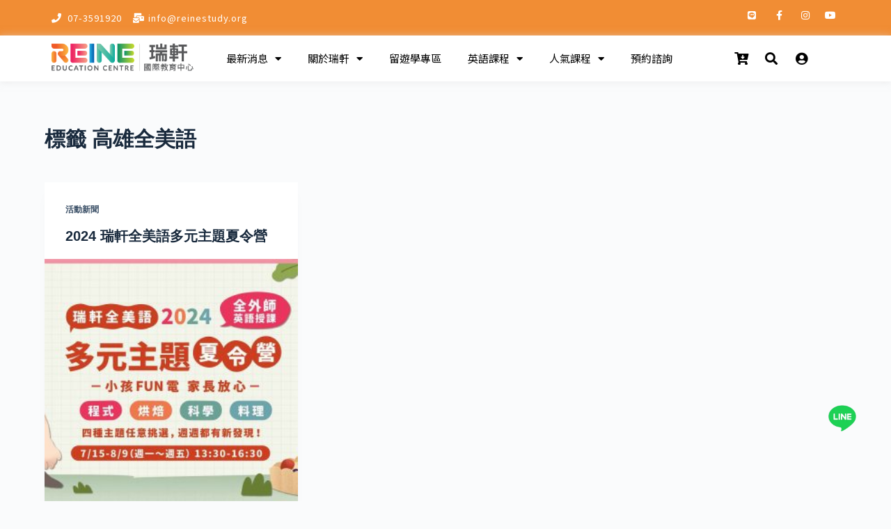

--- FILE ---
content_type: text/css
request_url: https://reinestudy.com/wp-content/uploads/elementor/css/post-5659.css?ver=1702271822
body_size: 198
content:
.elementor-kit-5659{--e-global-color-primary:#6EC1E4;--e-global-color-secondary:#54595F;--e-global-color-text:#7A7A7A;--e-global-color-accent:#61CE70;--e-global-color-5bbb608b:#4054B2;--e-global-color-313c2073:#23A455;--e-global-color-fb450ff:#000;--e-global-color-3d42ad09:#FFF;--e-global-color-2a8ac914:#DE1212;--e-global-color-bc79ba3:#FFA600;--e-global-color-064159e:#28B3A0;--e-global-color-4a3ec19:#F05A28;--e-global-color-67972d7:#ED1C6E;--e-global-color-6cffa82:#1481AD;--e-global-color-2f18a21:#FFC68D;--e-global-color-d5f456b:#8daca6;--e-global-color-aa2b6d8:#F18D34;--e-global-color-b05b89d:#DDDDDD;--e-global-typography-primary-font-family:"Noto Sans TC";--e-global-typography-primary-font-weight:400;--e-global-typography-secondary-font-family:"Arial";--e-global-typography-secondary-font-weight:400;--e-global-typography-text-font-family:"Noto Sans TC";--e-global-typography-text-font-weight:400;--e-global-typography-accent-font-family:"Arial";--e-global-typography-accent-font-weight:500;}.elementor-section.elementor-section-boxed > .elementor-container{max-width:1200px;}.e-con{--container-max-width:1200px;}{}.post-header{display:var(--page-title-display);}.elementor-kit-5659 e-page-transition{background-color:#FFBC7D;}@media(max-width:1024px){.elementor-section.elementor-section-boxed > .elementor-container{max-width:1024px;}.e-con{--container-max-width:1024px;}}@media(max-width:767px){.elementor-section.elementor-section-boxed > .elementor-container{max-width:767px;}.e-con{--container-max-width:767px;}}

--- FILE ---
content_type: text/css
request_url: https://reinestudy.com/wp-content/uploads/elementor/css/post-7704.css?ver=1702271823
body_size: 799
content:
.elementor-7704 .elementor-element.elementor-element-9569044:not(.elementor-motion-effects-element-type-background), .elementor-7704 .elementor-element.elementor-element-9569044 > .elementor-motion-effects-container > .elementor-motion-effects-layer{background-color:var( --e-global-color-aa2b6d8 );}.elementor-7704 .elementor-element.elementor-element-9569044{transition:background 0.3s, border 0.3s, border-radius 0.3s, box-shadow 0.3s;padding:5px 0px 5px 0px;}.elementor-7704 .elementor-element.elementor-element-9569044 > .elementor-background-overlay{transition:background 0.3s, border-radius 0.3s, opacity 0.3s;}.elementor-7704 .elementor-element.elementor-element-b8a8028 .elementor-icon-list-icon i{color:#FFFFFF;transition:color 0.3s;}.elementor-7704 .elementor-element.elementor-element-b8a8028 .elementor-icon-list-icon svg{fill:#FFFFFF;transition:fill 0.3s;}.elementor-7704 .elementor-element.elementor-element-b8a8028{--e-icon-list-icon-size:14px;--icon-vertical-offset:0px;}.elementor-7704 .elementor-element.elementor-element-b8a8028 .elementor-icon-list-item > .elementor-icon-list-text, .elementor-7704 .elementor-element.elementor-element-b8a8028 .elementor-icon-list-item > a{font-family:"Noto Sans TC", Noto Sans TC, sans-serif;font-size:13px;font-weight:400;letter-spacing:1px;}.elementor-7704 .elementor-element.elementor-element-b8a8028 .elementor-icon-list-text{color:#FFFFFF;transition:color 0.3s;}.elementor-7704 .elementor-element.elementor-element-57c582c .elementor-icon-list-icon i{color:#FFFFFF;transition:color 0.3s;}.elementor-7704 .elementor-element.elementor-element-57c582c .elementor-icon-list-icon svg{fill:#FFFFFF;transition:fill 0.3s;}.elementor-7704 .elementor-element.elementor-element-57c582c{--e-icon-list-icon-size:14px;--icon-vertical-offset:0px;}.elementor-7704 .elementor-element.elementor-element-57c582c .elementor-icon-list-text{transition:color 0.3s;}.elementor-7704 .elementor-element.elementor-element-8e5406a:not(.elementor-motion-effects-element-type-background), .elementor-7704 .elementor-element.elementor-element-8e5406a > .elementor-motion-effects-container > .elementor-motion-effects-layer{background-color:#FFFFFF;}.elementor-7704 .elementor-element.elementor-element-8e5406a{box-shadow:0px 0px 10px 0px rgba(217.50000000000003, 217.50000000000003, 217.50000000000003, 0.5);transition:background 0.3s, border 0.3s, border-radius 0.3s, box-shadow 0.3s;}.elementor-7704 .elementor-element.elementor-element-8e5406a > .elementor-background-overlay{transition:background 0.3s, border-radius 0.3s, opacity 0.3s;}.elementor-7704 .elementor-element.elementor-element-64545ea{text-align:left;}.elementor-7704 .elementor-element.elementor-element-eff40af .elementor-menu-toggle{margin:0 auto;}.elementor-7704 .elementor-element.elementor-element-eff40af .elementor-nav-menu .elementor-item{font-family:"Noto Sans TC", Noto Sans TC, sans-serif;font-size:15px;font-weight:400;}.elementor-7704 .elementor-element.elementor-element-eff40af .elementor-nav-menu--main .elementor-item{color:#000000;fill:#000000;padding-left:19px;padding-right:19px;}.elementor-7704 .elementor-element.elementor-element-eff40af .elementor-nav-menu--main .elementor-item:hover,
					.elementor-7704 .elementor-element.elementor-element-eff40af .elementor-nav-menu--main .elementor-item.elementor-item-active,
					.elementor-7704 .elementor-element.elementor-element-eff40af .elementor-nav-menu--main .elementor-item.highlighted,
					.elementor-7704 .elementor-element.elementor-element-eff40af .elementor-nav-menu--main .elementor-item:focus{color:var( --e-global-color-67972d7 );fill:var( --e-global-color-67972d7 );}.elementor-7704 .elementor-element.elementor-element-eff40af .elementor-nav-menu--main:not(.e--pointer-framed) .elementor-item:before,
					.elementor-7704 .elementor-element.elementor-element-eff40af .elementor-nav-menu--main:not(.e--pointer-framed) .elementor-item:after{background-color:#FFFFFF;}.elementor-7704 .elementor-element.elementor-element-eff40af .e--pointer-framed .elementor-item:before,
					.elementor-7704 .elementor-element.elementor-element-eff40af .e--pointer-framed .elementor-item:after{border-color:#FFFFFF;}.elementor-7704 .elementor-element.elementor-element-eff40af .elementor-nav-menu--dropdown a, .elementor-7704 .elementor-element.elementor-element-eff40af .elementor-menu-toggle{color:var( --e-global-color-text );}.elementor-7704 .elementor-element.elementor-element-eff40af .elementor-nav-menu--dropdown{background-color:#E9E9E9;}.elementor-7704 .elementor-element.elementor-element-eff40af .elementor-nav-menu--dropdown a:hover,
					.elementor-7704 .elementor-element.elementor-element-eff40af .elementor-nav-menu--dropdown a.elementor-item-active,
					.elementor-7704 .elementor-element.elementor-element-eff40af .elementor-nav-menu--dropdown a.highlighted,
					.elementor-7704 .elementor-element.elementor-element-eff40af .elementor-menu-toggle:hover{color:var( --e-global-color-text );}.elementor-7704 .elementor-element.elementor-element-eff40af .elementor-nav-menu--dropdown a:hover,
					.elementor-7704 .elementor-element.elementor-element-eff40af .elementor-nav-menu--dropdown a.elementor-item-active,
					.elementor-7704 .elementor-element.elementor-element-eff40af .elementor-nav-menu--dropdown a.highlighted{background-color:#FFFFFF;}.elementor-7704 .elementor-element.elementor-element-eff40af .elementor-nav-menu--dropdown .elementor-item, .elementor-7704 .elementor-element.elementor-element-eff40af .elementor-nav-menu--dropdown  .elementor-sub-item{font-family:"Noto Sans TC", Noto Sans TC, sans-serif;font-size:14px;font-weight:400;}.elementor-7704 .elementor-element.elementor-element-eff40af{width:var( --container-widget-width, 112.012% );max-width:112.012%;--container-widget-width:112.012%;--container-widget-flex-grow:0;}.elementor-bc-flex-widget .elementor-7704 .elementor-element.elementor-element-69abfc5.elementor-column .elementor-column-wrap{align-items:center;}.elementor-7704 .elementor-element.elementor-element-69abfc5.elementor-column.elementor-element[data-element_type="column"] > .elementor-column-wrap.elementor-element-populated > .elementor-widget-wrap{align-content:center;align-items:center;}.elementor-7704 .elementor-element.elementor-element-69abfc5 > .elementor-element-populated{transition:background 0.3s, border 0.3s, border-radius 0.3s, box-shadow 0.3s;}.elementor-7704 .elementor-element.elementor-element-69abfc5 > .elementor-element-populated > .elementor-background-overlay{transition:background 0.3s, border-radius 0.3s, opacity 0.3s;}.elementor-7704 .elementor-element.elementor-element-ac743b5 .elementor-icon-list-icon i{color:#000000;transition:color 0.3s;}.elementor-7704 .elementor-element.elementor-element-ac743b5 .elementor-icon-list-icon svg{fill:#000000;transition:fill 0.3s;}.elementor-7704 .elementor-element.elementor-element-ac743b5{--e-icon-list-icon-size:18px;--icon-vertical-offset:0px;}.elementor-7704 .elementor-element.elementor-element-ac743b5 .elementor-icon-list-text{transition:color 0.3s;}@media(max-width:1024px){.elementor-7704 .elementor-element.elementor-element-64545ea img{width:40%;}.elementor-bc-flex-widget .elementor-7704 .elementor-element.elementor-element-c08e78a.elementor-column .elementor-column-wrap{align-items:center;}.elementor-7704 .elementor-element.elementor-element-c08e78a.elementor-column.elementor-element[data-element_type="column"] > .elementor-column-wrap.elementor-element-populated > .elementor-widget-wrap{align-content:center;align-items:center;}.elementor-7704 .elementor-element.elementor-element-c08e78a.elementor-column > .elementor-column-wrap > .elementor-widget-wrap{justify-content:center;}.elementor-7704 .elementor-element.elementor-element-eff40af{width:var( --container-widget-width, 81.938px );max-width:81.938px;--container-widget-width:81.938px;--container-widget-flex-grow:0;}}@media(min-width:768px){.elementor-7704 .elementor-element.elementor-element-08c76e3{width:20.165%;}.elementor-7704 .elementor-element.elementor-element-c08e78a{width:61.917%;}.elementor-7704 .elementor-element.elementor-element-69abfc5{width:17.582%;}}@media(max-width:1024px) and (min-width:768px){.elementor-7704 .elementor-element.elementor-element-08c76e3{width:90%;}.elementor-7704 .elementor-element.elementor-element-c08e78a{width:10%;}}@media(max-width:767px){.elementor-7704 .elementor-element.elementor-element-08c76e3{width:85%;}.elementor-7704 .elementor-element.elementor-element-64545ea img{width:90%;}.elementor-7704 .elementor-element.elementor-element-c08e78a{width:10%;}.elementor-7704 .elementor-element.elementor-element-eff40af .elementor-nav-menu--dropdown a{padding-top:20px;padding-bottom:20px;}.elementor-7704 .elementor-element.elementor-element-eff40af .elementor-nav-menu--main > .elementor-nav-menu > li > .elementor-nav-menu--dropdown, .elementor-7704 .elementor-element.elementor-element-eff40af .elementor-nav-menu__container.elementor-nav-menu--dropdown{margin-top:15px !important;}}

--- FILE ---
content_type: text/css
request_url: https://reinestudy.com/wp-content/uploads/elementor/css/post-7755.css?ver=1702878852
body_size: 434
content:
.elementor-7755 .elementor-element.elementor-element-ced74d2:not(.elementor-motion-effects-element-type-background), .elementor-7755 .elementor-element.elementor-element-ced74d2 > .elementor-motion-effects-container > .elementor-motion-effects-layer{background-color:#222222;}.elementor-7755 .elementor-element.elementor-element-ced74d2{transition:background 0.3s, border 0.3s, border-radius 0.3s, box-shadow 0.3s;padding:2em 0em 2em 0em;}.elementor-7755 .elementor-element.elementor-element-ced74d2 > .elementor-background-overlay{transition:background 0.3s, border-radius 0.3s, opacity 0.3s;}.elementor-7755 .elementor-element.elementor-element-3bc961d{text-align:left;}.elementor-bc-flex-widget .elementor-7755 .elementor-element.elementor-element-aec10ff.elementor-column .elementor-column-wrap{align-items:center;}.elementor-7755 .elementor-element.elementor-element-aec10ff.elementor-column.elementor-element[data-element_type="column"] > .elementor-column-wrap.elementor-element-populated > .elementor-widget-wrap{align-content:center;align-items:center;}.elementor-7755 .elementor-element.elementor-element-847e0bb .elementor-icon-list-icon i{color:#FFFFFF;transition:color 0.3s;}.elementor-7755 .elementor-element.elementor-element-847e0bb .elementor-icon-list-icon svg{fill:#FFFFFF;transition:fill 0.3s;}.elementor-7755 .elementor-element.elementor-element-847e0bb{--e-icon-list-icon-size:14px;--icon-vertical-offset:0px;}.elementor-7755 .elementor-element.elementor-element-847e0bb .elementor-icon-list-text{transition:color 0.3s;}.elementor-7755 .elementor-element.elementor-element-054db25{--divider-border-style:solid;--divider-color:#484848;--divider-border-width:1px;}.elementor-7755 .elementor-element.elementor-element-054db25 .elementor-divider-separator{width:100%;}.elementor-7755 .elementor-element.elementor-element-054db25 .elementor-divider{padding-top:15px;padding-bottom:15px;}.elementor-7755 .elementor-element.elementor-element-05b0805 .elementor-heading-title{color:#FFFFFF;font-size:18px;}.elementor-7755 .elementor-element.elementor-element-9aefa0f{color:#FFFFFF;font-size:16px;font-weight:400;}.elementor-7755 .elementor-element.elementor-element-b6f025a .elementor-heading-title{color:#FFFFFF;font-size:18px;}.elementor-7755 .elementor-element.elementor-element-1f30d2c{color:#FFFFFF;font-size:16px;}.elementor-7755 .elementor-element.elementor-element-7b4656b .elementor-heading-title{color:#FFFFFF;font-size:18px;}.elementor-7755 .elementor-element.elementor-element-0eacbe7 .elementor-icon-list-icon i{color:var( --e-global-color-aa2b6d8 );transition:color 0.3s;}.elementor-7755 .elementor-element.elementor-element-0eacbe7 .elementor-icon-list-icon svg{fill:var( --e-global-color-aa2b6d8 );transition:fill 0.3s;}.elementor-7755 .elementor-element.elementor-element-0eacbe7{--e-icon-list-icon-size:14px;--e-icon-list-icon-align:right;--e-icon-list-icon-margin:0 0 0 calc(var(--e-icon-list-icon-size, 1em) * 0.25);}.elementor-7755 .elementor-element.elementor-element-0eacbe7 .elementor-icon-list-text{color:#FFFFFF;transition:color 0.3s;}.elementor-7755 .elementor-element.elementor-element-c9eb5c1{color:#FFFFFF;font-size:12px;}.elementor-7755 .elementor-element.elementor-element-e642783{text-align:right;bottom:100px;}.elementor-7755 .elementor-element.elementor-element-e642783 img{width:40px;}body:not(.rtl) .elementor-7755 .elementor-element.elementor-element-e642783{right:50px;}body.rtl .elementor-7755 .elementor-element.elementor-element-e642783{left:50px;}@media(max-width:1024px){.elementor-7755 .elementor-element.elementor-element-c9eb5c1{text-align:center;}}@media(max-width:767px){.elementor-7755 .elementor-element.elementor-element-3bc961d{text-align:center;}}@media(max-width:1024px) and (min-width:768px){.elementor-7755 .elementor-element.elementor-element-eee2943{width:50%;}}